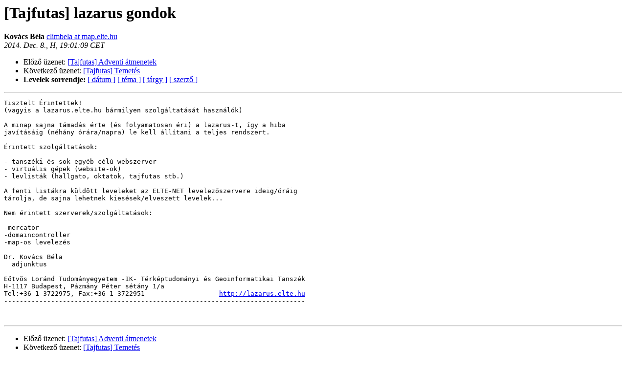

--- FILE ---
content_type: text/html
request_url: http://lazarus.elte.hu/lists/tajfutas/2014-December/015859.html
body_size: 1385
content:
<!DOCTYPE HTML PUBLIC "-//W3C//DTD HTML 4.01 Transitional//EN">
<HTML>
<HEAD>
   <TITLE> [Tajfutas] lazarus gondok
   </TITLE>
   <LINK REL="Index" HREF="index.html" >
   <LINK REL="made" HREF="mailto:tajfutas%40lazarus.elte.hu?Subject=Re%3A%20%5BTajfutas%5D%20lazarus%20gondok&In-Reply-To=%3C20141208180031.M1241%40map.elte.hu%3E">
   <META NAME="robots" CONTENT="index,nofollow">
   <style type="text/css">
       pre {
           white-space: pre-wrap;       /* css-2.1, curent FF, Opera, Safari */
           }
   </style>
   <META http-equiv="Content-Type" content="text/html; charset=iso-8859-2">
   <LINK REL="Previous"  HREF="015858.html">
   <LINK REL="Next"  HREF="015860.html">
 </HEAD>
 <BODY BGCOLOR="#ffffff">
   <H1>[Tajfutas] lazarus gondok
   </H1>
     <B>Kovács Béla    </B> 
     <A HREF="mailto:tajfutas%40lazarus.elte.hu?Subject=Re%3A%20%5BTajfutas%5D%20lazarus%20gondok&In-Reply-To=%3C20141208180031.M1241%40map.elte.hu%3E"
       TITLE="[Tajfutas] lazarus gondok">climbela at map.elte.hu
       </A><BR>
    <I>2014. Dec.  8., H, 19:01:09 CET</I>
    <P><UL>
        <LI>Előző üzenet: <A HREF="015858.html">[Tajfutas] Adventi átmenetek
</A></li>
        <LI>Következő üzenet: <A HREF="015860.html">[Tajfutas] Temetés
</A></li>
	<LI> <B>Levelek sorrendje:</B> 
              <a href="date.html#15859">[ dátum ]</a>
              <a href="thread.html#15859">[ téma ]</a>
              <a href="subject.html#15859">[ tárgy ]</a>
	      <a href="author.html#15859">[ szerző ]</a>
         </LI>
       </UL>
    <HR>  
<!--beginarticle-->
<PRE>Tisztelt Érintettek!
(vagyis a lazarus.elte.hu bármilyen szolgáltatását használók)

A minap sajna támadás érte (és folyamatosan éri) a lazarus-t, így a hiba 
javításáig (néhány órára/napra) le kell állítani a teljes rendszert.

Érintett szolgáltatások:

- tanszéki és sok egyéb célú webszerver
- virtuális gépek (website-ok)
- levlisták (hallgato, oktatok, tajfutas stb.)

A fenti listákra küldött leveleket az ELTE-NET levelezőszervere ideig/óráig 
tárolja, de sajna lehetnek kiesések/elveszett levelek...

Nem érintett szerverek/szolgáltatások:

-mercator
-domaincontroller
-map-os levelezés

Dr. Kovács Béla
  adjunktus
-----------------------------------------------------------------------------
Eötvös Loránd Tudományegyetem -IK- Térképtudományi és Geoinformatikai Tanszék
H-1117 Budapest, Pázmány Péter sétány 1/a
Tel:+36-1-3722975, Fax:+36-1-3722951                   <A HREF="http://lazarus.elte.hu">http://lazarus.elte.hu</A>
-----------------------------------------------------------------------------


</PRE>



<!--endarticle-->
    <HR>
    <P><UL>
        <!--threads-->
	<LI>Előző üzenet: <A HREF="015858.html">[Tajfutas] Adventi átmenetek
</A></li>
	<LI>Következő üzenet: <A HREF="015860.html">[Tajfutas] Temetés
</A></li>
         <LI> <B>Levelek sorrendje:</B> 
	      <a href="date.html#15859">[ dátum ]</a>
              <a href="thread.html#15859">[ téma ]</a>
              <a href="subject.html#15859">[ tárgy ]</a>
              <a href="author.html#15859">[ szerző ]</a>
         </LI>
       </UL>
<HR>
<a href="http://lazarus.elte.hu/cgi-bin/mailman/listinfo/tajfutas">További információk a(z) Tajfutas levelezőlistáról</a><br>
</body></html>
